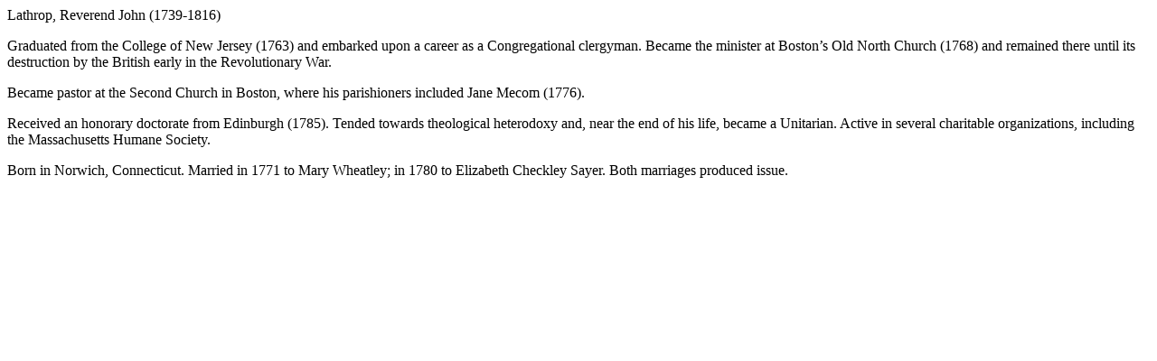

--- FILE ---
content_type: text/html;charset=utf-8
request_url: https://franklinpapers.org/bio?ssn=001-91-1319
body_size: 374
content:
<div id="001-91-1319" class="bf-doc">
<!--MENU-->
<div class="title">
	Lathrop, Reverend John (1739-1816)
</div>
<div class="text">
<p class="indented">
		Graduated from the College of New Jersey
		(1763) and embarked upon a career as a
		Congregational clergyman. Became the minister
		at Boston’s Old North Church (1768) and
		remained there until its destruction by the
		British early in the Revolutionary War.
	</p>
<p class="indented">
		Became pastor at the Second Church in
		Boston, where his parishioners included Jane
		Mecom (1776).
	</p>
<p class="indented">
		Received an honorary doctorate from
		Edinburgh (1785). Tended towards theological
		heterodoxy and, near the end of his life, became
		a Unitarian. Active in several charitable
		organizations, including the Massachusetts
		Humane Society.
	</p>
<p class="indented">
		Born in Norwich, Connecticut. Married in
		1771 to Mary Wheatley; in 1780 to Elizabeth
		Checkley Sayer. Both marriages produced issue.
	</p>
</div>
</div>

